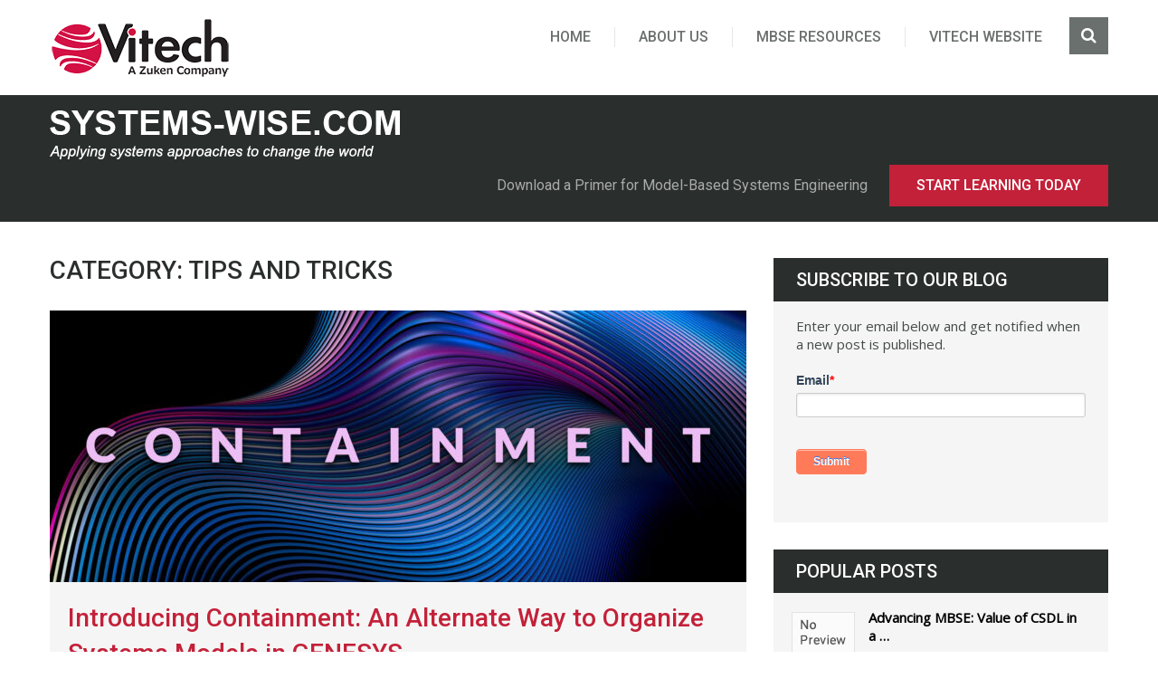

--- FILE ---
content_type: text/html; charset=UTF-8
request_url: https://systems-wise.com/category/systems_engineering/tips-and-tricks/
body_size: 13353
content:
<!DOCTYPE html>
<html class="no-js" lang="en-US">
<head>
	<meta charset="UTF-8"> 
	<!-- Always force latest IE rendering engine (even in intranet) & Chrome Frame -->
	<!--[if IE ]>
		<meta http-equiv="X-UA-Compatible" content="IE=edge,chrome=1">
	<![endif]-->
	<link rel="profile" href="https://gmpg.org/xfn/11"/>
	<!--iOS/android/handheld specific -->
<meta name="viewport" content="width=device-width, initial-scale=1, maximum-scale=1">
<meta name="apple-mobile-web-app-capable" content="yes">
<meta name="apple-mobile-web-app-status-bar-style" content="black">
    <meta itemprop="name" content="systems-wise.com" />
    <meta itemprop="url" content="https://systems-wise.com" />
    	<link rel="pingback" href="https://systems-wise.com/xmlrpc.php	" />
	<script type="text/javascript">document.documentElement.className = document.documentElement.className.replace( /\bno-js\b/,'js' );</script>
	<title>Tips and Tricks &#8211; systems-wise.com</title>
<meta name='robots' content='max-image-preview:large' />
<script type="text/javascript">document.documentElement.className = document.documentElement.className.replace( /\bno-js\b/,'js' );</script><link rel="alternate" type="application/rss+xml" title="systems-wise.com &raquo; Feed" href="https://systems-wise.com/feed/" />
<link rel="alternate" type="application/rss+xml" title="systems-wise.com &raquo; Comments Feed" href="https://systems-wise.com/comments/feed/" />
<link rel="alternate" type="application/rss+xml" title="systems-wise.com &raquo; Tips and Tricks Category Feed" href="https://systems-wise.com/category/systems_engineering/tips-and-tricks/feed/" />
<style id='wp-img-auto-sizes-contain-inline-css' type='text/css'>
img:is([sizes=auto i],[sizes^="auto," i]){contain-intrinsic-size:3000px 1500px}
/*# sourceURL=wp-img-auto-sizes-contain-inline-css */
</style>
<style id='wp-emoji-styles-inline-css' type='text/css'>

	img.wp-smiley, img.emoji {
		display: inline !important;
		border: none !important;
		box-shadow: none !important;
		height: 1em !important;
		width: 1em !important;
		margin: 0 0.07em !important;
		vertical-align: -0.1em !important;
		background: none !important;
		padding: 0 !important;
	}
/*# sourceURL=wp-emoji-styles-inline-css */
</style>
<style id='wp-block-library-inline-css' type='text/css'>
:root{--wp-block-synced-color:#7a00df;--wp-block-synced-color--rgb:122,0,223;--wp-bound-block-color:var(--wp-block-synced-color);--wp-editor-canvas-background:#ddd;--wp-admin-theme-color:#007cba;--wp-admin-theme-color--rgb:0,124,186;--wp-admin-theme-color-darker-10:#006ba1;--wp-admin-theme-color-darker-10--rgb:0,107,160.5;--wp-admin-theme-color-darker-20:#005a87;--wp-admin-theme-color-darker-20--rgb:0,90,135;--wp-admin-border-width-focus:2px}@media (min-resolution:192dpi){:root{--wp-admin-border-width-focus:1.5px}}.wp-element-button{cursor:pointer}:root .has-very-light-gray-background-color{background-color:#eee}:root .has-very-dark-gray-background-color{background-color:#313131}:root .has-very-light-gray-color{color:#eee}:root .has-very-dark-gray-color{color:#313131}:root .has-vivid-green-cyan-to-vivid-cyan-blue-gradient-background{background:linear-gradient(135deg,#00d084,#0693e3)}:root .has-purple-crush-gradient-background{background:linear-gradient(135deg,#34e2e4,#4721fb 50%,#ab1dfe)}:root .has-hazy-dawn-gradient-background{background:linear-gradient(135deg,#faaca8,#dad0ec)}:root .has-subdued-olive-gradient-background{background:linear-gradient(135deg,#fafae1,#67a671)}:root .has-atomic-cream-gradient-background{background:linear-gradient(135deg,#fdd79a,#004a59)}:root .has-nightshade-gradient-background{background:linear-gradient(135deg,#330968,#31cdcf)}:root .has-midnight-gradient-background{background:linear-gradient(135deg,#020381,#2874fc)}:root{--wp--preset--font-size--normal:16px;--wp--preset--font-size--huge:42px}.has-regular-font-size{font-size:1em}.has-larger-font-size{font-size:2.625em}.has-normal-font-size{font-size:var(--wp--preset--font-size--normal)}.has-huge-font-size{font-size:var(--wp--preset--font-size--huge)}.has-text-align-center{text-align:center}.has-text-align-left{text-align:left}.has-text-align-right{text-align:right}.has-fit-text{white-space:nowrap!important}#end-resizable-editor-section{display:none}.aligncenter{clear:both}.items-justified-left{justify-content:flex-start}.items-justified-center{justify-content:center}.items-justified-right{justify-content:flex-end}.items-justified-space-between{justify-content:space-between}.screen-reader-text{border:0;clip-path:inset(50%);height:1px;margin:-1px;overflow:hidden;padding:0;position:absolute;width:1px;word-wrap:normal!important}.screen-reader-text:focus{background-color:#ddd;clip-path:none;color:#444;display:block;font-size:1em;height:auto;left:5px;line-height:normal;padding:15px 23px 14px;text-decoration:none;top:5px;width:auto;z-index:100000}html :where(.has-border-color){border-style:solid}html :where([style*=border-top-color]){border-top-style:solid}html :where([style*=border-right-color]){border-right-style:solid}html :where([style*=border-bottom-color]){border-bottom-style:solid}html :where([style*=border-left-color]){border-left-style:solid}html :where([style*=border-width]){border-style:solid}html :where([style*=border-top-width]){border-top-style:solid}html :where([style*=border-right-width]){border-right-style:solid}html :where([style*=border-bottom-width]){border-bottom-style:solid}html :where([style*=border-left-width]){border-left-style:solid}html :where(img[class*=wp-image-]){height:auto;max-width:100%}:where(figure){margin:0 0 1em}html :where(.is-position-sticky){--wp-admin--admin-bar--position-offset:var(--wp-admin--admin-bar--height,0px)}@media screen and (max-width:600px){html :where(.is-position-sticky){--wp-admin--admin-bar--position-offset:0px}}

/*# sourceURL=wp-block-library-inline-css */
</style><style id='global-styles-inline-css' type='text/css'>
:root{--wp--preset--aspect-ratio--square: 1;--wp--preset--aspect-ratio--4-3: 4/3;--wp--preset--aspect-ratio--3-4: 3/4;--wp--preset--aspect-ratio--3-2: 3/2;--wp--preset--aspect-ratio--2-3: 2/3;--wp--preset--aspect-ratio--16-9: 16/9;--wp--preset--aspect-ratio--9-16: 9/16;--wp--preset--color--black: #000000;--wp--preset--color--cyan-bluish-gray: #abb8c3;--wp--preset--color--white: #ffffff;--wp--preset--color--pale-pink: #f78da7;--wp--preset--color--vivid-red: #cf2e2e;--wp--preset--color--luminous-vivid-orange: #ff6900;--wp--preset--color--luminous-vivid-amber: #fcb900;--wp--preset--color--light-green-cyan: #7bdcb5;--wp--preset--color--vivid-green-cyan: #00d084;--wp--preset--color--pale-cyan-blue: #8ed1fc;--wp--preset--color--vivid-cyan-blue: #0693e3;--wp--preset--color--vivid-purple: #9b51e0;--wp--preset--gradient--vivid-cyan-blue-to-vivid-purple: linear-gradient(135deg,rgb(6,147,227) 0%,rgb(155,81,224) 100%);--wp--preset--gradient--light-green-cyan-to-vivid-green-cyan: linear-gradient(135deg,rgb(122,220,180) 0%,rgb(0,208,130) 100%);--wp--preset--gradient--luminous-vivid-amber-to-luminous-vivid-orange: linear-gradient(135deg,rgb(252,185,0) 0%,rgb(255,105,0) 100%);--wp--preset--gradient--luminous-vivid-orange-to-vivid-red: linear-gradient(135deg,rgb(255,105,0) 0%,rgb(207,46,46) 100%);--wp--preset--gradient--very-light-gray-to-cyan-bluish-gray: linear-gradient(135deg,rgb(238,238,238) 0%,rgb(169,184,195) 100%);--wp--preset--gradient--cool-to-warm-spectrum: linear-gradient(135deg,rgb(74,234,220) 0%,rgb(151,120,209) 20%,rgb(207,42,186) 40%,rgb(238,44,130) 60%,rgb(251,105,98) 80%,rgb(254,248,76) 100%);--wp--preset--gradient--blush-light-purple: linear-gradient(135deg,rgb(255,206,236) 0%,rgb(152,150,240) 100%);--wp--preset--gradient--blush-bordeaux: linear-gradient(135deg,rgb(254,205,165) 0%,rgb(254,45,45) 50%,rgb(107,0,62) 100%);--wp--preset--gradient--luminous-dusk: linear-gradient(135deg,rgb(255,203,112) 0%,rgb(199,81,192) 50%,rgb(65,88,208) 100%);--wp--preset--gradient--pale-ocean: linear-gradient(135deg,rgb(255,245,203) 0%,rgb(182,227,212) 50%,rgb(51,167,181) 100%);--wp--preset--gradient--electric-grass: linear-gradient(135deg,rgb(202,248,128) 0%,rgb(113,206,126) 100%);--wp--preset--gradient--midnight: linear-gradient(135deg,rgb(2,3,129) 0%,rgb(40,116,252) 100%);--wp--preset--font-size--small: 13px;--wp--preset--font-size--medium: 20px;--wp--preset--font-size--large: 36px;--wp--preset--font-size--x-large: 42px;--wp--preset--spacing--20: 0.44rem;--wp--preset--spacing--30: 0.67rem;--wp--preset--spacing--40: 1rem;--wp--preset--spacing--50: 1.5rem;--wp--preset--spacing--60: 2.25rem;--wp--preset--spacing--70: 3.38rem;--wp--preset--spacing--80: 5.06rem;--wp--preset--shadow--natural: 6px 6px 9px rgba(0, 0, 0, 0.2);--wp--preset--shadow--deep: 12px 12px 50px rgba(0, 0, 0, 0.4);--wp--preset--shadow--sharp: 6px 6px 0px rgba(0, 0, 0, 0.2);--wp--preset--shadow--outlined: 6px 6px 0px -3px rgb(255, 255, 255), 6px 6px rgb(0, 0, 0);--wp--preset--shadow--crisp: 6px 6px 0px rgb(0, 0, 0);}:where(.is-layout-flex){gap: 0.5em;}:where(.is-layout-grid){gap: 0.5em;}body .is-layout-flex{display: flex;}.is-layout-flex{flex-wrap: wrap;align-items: center;}.is-layout-flex > :is(*, div){margin: 0;}body .is-layout-grid{display: grid;}.is-layout-grid > :is(*, div){margin: 0;}:where(.wp-block-columns.is-layout-flex){gap: 2em;}:where(.wp-block-columns.is-layout-grid){gap: 2em;}:where(.wp-block-post-template.is-layout-flex){gap: 1.25em;}:where(.wp-block-post-template.is-layout-grid){gap: 1.25em;}.has-black-color{color: var(--wp--preset--color--black) !important;}.has-cyan-bluish-gray-color{color: var(--wp--preset--color--cyan-bluish-gray) !important;}.has-white-color{color: var(--wp--preset--color--white) !important;}.has-pale-pink-color{color: var(--wp--preset--color--pale-pink) !important;}.has-vivid-red-color{color: var(--wp--preset--color--vivid-red) !important;}.has-luminous-vivid-orange-color{color: var(--wp--preset--color--luminous-vivid-orange) !important;}.has-luminous-vivid-amber-color{color: var(--wp--preset--color--luminous-vivid-amber) !important;}.has-light-green-cyan-color{color: var(--wp--preset--color--light-green-cyan) !important;}.has-vivid-green-cyan-color{color: var(--wp--preset--color--vivid-green-cyan) !important;}.has-pale-cyan-blue-color{color: var(--wp--preset--color--pale-cyan-blue) !important;}.has-vivid-cyan-blue-color{color: var(--wp--preset--color--vivid-cyan-blue) !important;}.has-vivid-purple-color{color: var(--wp--preset--color--vivid-purple) !important;}.has-black-background-color{background-color: var(--wp--preset--color--black) !important;}.has-cyan-bluish-gray-background-color{background-color: var(--wp--preset--color--cyan-bluish-gray) !important;}.has-white-background-color{background-color: var(--wp--preset--color--white) !important;}.has-pale-pink-background-color{background-color: var(--wp--preset--color--pale-pink) !important;}.has-vivid-red-background-color{background-color: var(--wp--preset--color--vivid-red) !important;}.has-luminous-vivid-orange-background-color{background-color: var(--wp--preset--color--luminous-vivid-orange) !important;}.has-luminous-vivid-amber-background-color{background-color: var(--wp--preset--color--luminous-vivid-amber) !important;}.has-light-green-cyan-background-color{background-color: var(--wp--preset--color--light-green-cyan) !important;}.has-vivid-green-cyan-background-color{background-color: var(--wp--preset--color--vivid-green-cyan) !important;}.has-pale-cyan-blue-background-color{background-color: var(--wp--preset--color--pale-cyan-blue) !important;}.has-vivid-cyan-blue-background-color{background-color: var(--wp--preset--color--vivid-cyan-blue) !important;}.has-vivid-purple-background-color{background-color: var(--wp--preset--color--vivid-purple) !important;}.has-black-border-color{border-color: var(--wp--preset--color--black) !important;}.has-cyan-bluish-gray-border-color{border-color: var(--wp--preset--color--cyan-bluish-gray) !important;}.has-white-border-color{border-color: var(--wp--preset--color--white) !important;}.has-pale-pink-border-color{border-color: var(--wp--preset--color--pale-pink) !important;}.has-vivid-red-border-color{border-color: var(--wp--preset--color--vivid-red) !important;}.has-luminous-vivid-orange-border-color{border-color: var(--wp--preset--color--luminous-vivid-orange) !important;}.has-luminous-vivid-amber-border-color{border-color: var(--wp--preset--color--luminous-vivid-amber) !important;}.has-light-green-cyan-border-color{border-color: var(--wp--preset--color--light-green-cyan) !important;}.has-vivid-green-cyan-border-color{border-color: var(--wp--preset--color--vivid-green-cyan) !important;}.has-pale-cyan-blue-border-color{border-color: var(--wp--preset--color--pale-cyan-blue) !important;}.has-vivid-cyan-blue-border-color{border-color: var(--wp--preset--color--vivid-cyan-blue) !important;}.has-vivid-purple-border-color{border-color: var(--wp--preset--color--vivid-purple) !important;}.has-vivid-cyan-blue-to-vivid-purple-gradient-background{background: var(--wp--preset--gradient--vivid-cyan-blue-to-vivid-purple) !important;}.has-light-green-cyan-to-vivid-green-cyan-gradient-background{background: var(--wp--preset--gradient--light-green-cyan-to-vivid-green-cyan) !important;}.has-luminous-vivid-amber-to-luminous-vivid-orange-gradient-background{background: var(--wp--preset--gradient--luminous-vivid-amber-to-luminous-vivid-orange) !important;}.has-luminous-vivid-orange-to-vivid-red-gradient-background{background: var(--wp--preset--gradient--luminous-vivid-orange-to-vivid-red) !important;}.has-very-light-gray-to-cyan-bluish-gray-gradient-background{background: var(--wp--preset--gradient--very-light-gray-to-cyan-bluish-gray) !important;}.has-cool-to-warm-spectrum-gradient-background{background: var(--wp--preset--gradient--cool-to-warm-spectrum) !important;}.has-blush-light-purple-gradient-background{background: var(--wp--preset--gradient--blush-light-purple) !important;}.has-blush-bordeaux-gradient-background{background: var(--wp--preset--gradient--blush-bordeaux) !important;}.has-luminous-dusk-gradient-background{background: var(--wp--preset--gradient--luminous-dusk) !important;}.has-pale-ocean-gradient-background{background: var(--wp--preset--gradient--pale-ocean) !important;}.has-electric-grass-gradient-background{background: var(--wp--preset--gradient--electric-grass) !important;}.has-midnight-gradient-background{background: var(--wp--preset--gradient--midnight) !important;}.has-small-font-size{font-size: var(--wp--preset--font-size--small) !important;}.has-medium-font-size{font-size: var(--wp--preset--font-size--medium) !important;}.has-large-font-size{font-size: var(--wp--preset--font-size--large) !important;}.has-x-large-font-size{font-size: var(--wp--preset--font-size--x-large) !important;}
/*# sourceURL=global-styles-inline-css */
</style>

<style id='classic-theme-styles-inline-css' type='text/css'>
/*! This file is auto-generated */
.wp-block-button__link{color:#fff;background-color:#32373c;border-radius:9999px;box-shadow:none;text-decoration:none;padding:calc(.667em + 2px) calc(1.333em + 2px);font-size:1.125em}.wp-block-file__button{background:#32373c;color:#fff;text-decoration:none}
/*# sourceURL=/wp-includes/css/classic-themes.min.css */
</style>
<link rel='stylesheet' id='steadyincome-stylesheet-css' href='https://systems-wise.com/wp-content/themes/mts_steadyincome/style.css' type='text/css' media='all' />
<style id='steadyincome-stylesheet-inline-css' type='text/css'>

        body {background-color:#ffffff;background-image:url(https://systems-wise.com/wp-content/themes/mts_steadyincome/images/nobg.png);}
        a, a:hover, .single_post a, .textwidget a, .sidebar.c-4-12 a:hover, .copyrights a:hover, footer .widget li a:hover, .sidebar.c-4-12 a:hover, .related-posts a:hover, .reply a, #primary-navigation .navigation ul li a:hover, .title a:hover, .post-info a:hover, .blog_second .b_right .b_readings ul li:last-child a:hover, .reply a:hover, .blog_second .b_readings .fa, .comm, .fn a, .blog_second .social-icons ul li a:hover span, #primary-navigation .navigation ul .current-menu-item > a, #primary-navigation .navigation ul .current-menu-item > a:after, #primary-navigation .navigation a:hover:after, #primary-navigation .navigation li:hover > a, #primary-navigation .navigation li:hover > a:after, .related-posts .excerpt header h3 a:hover, .widget .review-result-wrapper i, .latestpost_wrap .front-view-title a:hover, .latestPost .post-info a:hover, .latestPost .post-info a:hover span { color:#c32139; }

        .pace .pace-progress, #load-posts a, .widget_tag_cloud .tagcloud a:hover, .customNavigation a:hover { background-color:#c32139!important; }
        .blog_second .social-icons ul li a:hover { border: 2px solid #c32139; }
        .customNavigation a:hover, .widget_product_search input[type='submit'] { border: 1px solid #c32139; }
        .blog_first { background-image:url(); }

        #commentform input#submit, .contact-form input[type='submit'], .widget_product_search input[type='submit'], #move-to-top:hover, #tabber ul.tabs li a.selected, .tagcloud a:hover, #searchsubmit, .search-style-one a:hover, .pagination ul li a:hover, .page-numbers.current, .currenttext, .single .pagination a:hover .currenttext, #move-to-top, .latestPost .readMore a, .thecontent .latestPost .postauthor .readMore a, .latestPost .wp-review-show-total, .featured-thumbnail .wp-review-on-thumbnail, a#pull, .pagination a:hover, .latestPost .review-type-circle.review-total-only, .latestPost .review-type-circle.wp-review-show-total, #site-header #wpmm-megamenu .review-total-only, #site-header #wpmm-megamenu .wpmm-posts .wpmm-pagination a, .woocommerce a.button, .woocommerce-page a.button, .woocommerce button.button, .woocommerce-page button.button, .woocommerce input.button, .woocommerce-page input.button, .woocommerce #respond input#submit, .woocommerce-page #respond input#submit, .woocommerce #content input.button, .woocommerce-page #content input.button, .woocommerce .bypostauthor:after, #searchsubmit, .woocommerce nav.woocommerce-pagination ul li span.current, .woocommerce-page nav.woocommerce-pagination ul li span.current, .woocommerce #content nav.woocommerce-pagination ul li span.current, .woocommerce-page #content nav.woocommerce-pagination ul li span.current, .woocommerce nav.woocommerce-pagination ul li a:hover, .woocommerce-page nav.woocommerce-pagination ul li a:hover, .woocommerce #content nav.woocommerce-pagination ul li a:hover, .woocommerce-page #content nav.woocommerce-pagination ul li a:hover, .woocommerce nav.woocommerce-pagination ul li a:focus, .woocommerce-page nav.woocommerce-pagination ul li a:focus, .woocommerce #content nav.woocommerce-pagination ul li a:focus, .woocommerce-page #content nav.woocommerce-pagination ul li a:focus, .woocommerce a.button, .woocommerce-page a.button, .woocommerce button.button, .woocommerce-page button.button, .woocommerce input.button, .woocommerce-page input.button, .woocommerce #respond input#submit, .woocommerce-page #respond input#submit, .woocommerce #content input.button, .woocommerce-page #content input.button, #primary-navigation .navigation.mobile-menu-wrapper { background-color:#c32139; color: #fff!important; }

        #primary-navigation .navigation ul ul { border-top: 1px solid #c32139; }
        .search-row { border-bottom: 1px solid #c32139; }

        
        
        
        .bypostauthor { background: #FAFAFA; padding: 15px!important; box-sizing: border-box; }
        .bypostauthor:after { content: "Author"; position: absolute; right: 0; top: -1px; padding: 1px 10px; background: #818181; color: #FFF; }
        
        
        
        
            
/*# sourceURL=steadyincome-stylesheet-inline-css */
</style>
<link rel='stylesheet' id='owl-carousel-css' href='https://systems-wise.com/wp-content/themes/mts_steadyincome/css/owl.carousel.css' type='text/css' media='all' />
<link rel='stylesheet' id='magnificPopup-css' href='https://systems-wise.com/wp-content/themes/mts_steadyincome/css/magnific-popup.css' type='text/css' media='all' />
<link rel='stylesheet' id='fontawesome-css' href='https://systems-wise.com/wp-content/themes/mts_steadyincome/css/font-awesome.min.css' type='text/css' media='all' />
<link rel='stylesheet' id='responsive-css' href='https://systems-wise.com/wp-content/themes/mts_steadyincome/css/responsive.css' type='text/css' media='all' />
<script type="text/javascript" src="https://systems-wise.com/wp-includes/js/jquery/jquery.min.js" id="jquery-core-js"></script>
<script type="text/javascript" src="https://systems-wise.com/wp-includes/js/jquery/jquery-migrate.min.js" id="jquery-migrate-js"></script>
<script type="text/javascript" id="customscript-js-extra">
/* <![CDATA[ */
var mts_customscript = {"responsive":"1","nav_menu":"primary-menu"};
//# sourceURL=customscript-js-extra
/* ]]> */
</script>
<script type="text/javascript" async="async" src="https://systems-wise.com/wp-content/themes/mts_steadyincome/js/customscript.js" id="customscript-js"></script>
<link rel="https://api.w.org/" href="https://systems-wise.com/wp-json/" /><link rel="alternate" title="JSON" type="application/json" href="https://systems-wise.com/wp-json/wp/v2/categories/1" /><link rel="EditURI" type="application/rsd+xml" title="RSD" href="https://systems-wise.com/xmlrpc.php?rsd" />
<!--Theme by MyThemeShop.com-->
<link href="//fonts.googleapis.com/css?family=Roboto:500|Roboto:normal|Open+Sans:300|Open+Sans:normal&amp;subset=latin" rel="stylesheet" type="text/css">
<style type="text/css">
.menu li, .menu li a { font-family: 'Roboto'; font-weight: 500; font-size: 16px; color: #6b6f6e;text-transform: uppercase; }
.latestpost_wrap .front-view-title a { font-family: 'Roboto'; font-weight: 500; font-size: 28px; color: #c32139;text-transform: initial }
.single-title { font-family: 'Roboto'; font-weight: 500; font-size: 36px; color: #c32139;text-transform: initial }
body { font-family: 'Roboto'; font-weight: normal; font-size: 16px; color: #444b49; }
#sidebars .widget { font-family: 'Open Sans'; font-weight: 300; font-size: 15px; color: #000000; }
.footer-widgets { font-family: 'Open Sans'; font-weight: normal; font-size: 14px; color: #888888; }
h1 { font-family: 'Roboto'; font-weight: 500; font-size: 28px; color: #2a2f2d;text-transform: uppercase; }
h2 { font-family: 'Roboto'; font-weight: 500; font-size: 24px; color: #2a2f2d;text-transform: uppercase; }
h3 { font-family: 'Roboto'; font-weight: 500; font-size: 22px; color: #c32139;text-transform: uppercase; }
h4 { font-family: 'Roboto'; font-weight: 500; font-size: 20px; color: #2a2f2d;text-transform: uppercase; }
h5 { font-family: 'Roboto'; font-weight: 500; font-size: 18px; color: #2a2f2d;text-transform: uppercase; }
h6 { font-family: 'Roboto'; font-weight: 500; font-size: 16px; color: #2a2f2d;text-transform: uppercase; }
</style>
<style type="text/css">.recentcomments a{display:inline !important;padding:0 !important;margin:0 !important;}</style></head>
<body data-rsssl=1 id="blogs" class="archive category category-tips-and-tricks category-1 wp-theme-mts_steadyincome main" itemscope itemtype="http://schema.org/WebPage">
	<div class="header-wrapper">
		<header id="site-header" role="banner" itemscope itemtype="http://schema.org/WPHeader">
			<div class="main-container">
							<div class="nav_wrap sticky-navigation" role="navigation" itemscope itemtype="http://schema.org/SiteNavigationElement">
								<div class="container">
						<div class="logo-wrap">
																								<h2 id="logo" class="image-logo" itemprop="headline">
										<a href="https://systems-wise.com"><img src="https://systems-wise.com/wp-content/uploads/2020/12/vitechzuken_2C_horz.png" alt="systems-wise.com" width="200" height="69"></a>
									</h2><!-- END #logo -->
																					</div>
													<div id="primary-navigation" class="primary-navigation" role="navigation" itemscope itemtype="http://schema.org/SiteNavigationElement">
								<a href="#" id="pull" class="toggle-mobile-menu">Menu</a>
																	<nav class="navigation clearfix mobile-menu-wrapper">
																					<ul id="menu-main-navigation" class="menu clearfix"><li id="menu-item-23" class="menu-item menu-item-type-custom menu-item-object-custom menu-item-home"><a href="https://systems-wise.com">Home</a></li>
<li id="menu-item-1138" class="menu-item menu-item-type-post_type menu-item-object-page"><a href="https://systems-wise.com/about-us/">About Us</a></li>
<li id="menu-item-27" class="menu-item menu-item-type-custom menu-item-object-custom"><a href="http://www.vitechcorp.com/resources/">MBSE Resources</a></li>
<li id="menu-item-28" class="menu-item menu-item-type-custom menu-item-object-custom"><a href="http://www.vitechcorp.com">Vitech Website</a></li>
</ul>																			</nav>
																<div class="search-style-one">
									<a id="trigger-overlay">
										<i class="fa fa-search"></i>
									</a>
									<div class="overlay overlay-slideleft">
										<div class="search-row">
											<form method="get" id="searchform" class="search-form" action="https://systems-wise.com" _lpchecked="1">
												<button type="button" class="overlay-close">Close</button>
												<input type="text" name="s" id="s" value="" placeholder="Search Keyword ..." />
											</form>
										</div>
									</div>
								</div>
							</div>
											</div>
				</div>
			</div>
		</header>
	</div>
				<div class="breadcrumb_wrap">
				<div class="main-container">
				<img src="/wp-content/uploads/2018/02/community_header_new.png"/>
																<div class="breadcrumb_right">
															<div>Download a Primer for Model-Based Systems Engineering</div>
																						<div class="readMore">
									<a href="https://www.vitechcorp.com/mbse-primer/"> Start Learning Today									</a>
								</div>
													</div>
									</div>
			</div>
	
<div class="main-container blog-page"> 
  <div id="page">
  		<div class="article layout-1" id="archive">
			<div id="content_box">
				<h1 class="postsby">
					<span>Category: <span>Tips and Tricks</span></span>
				</h1>
									<article class="latestPost latestarticle excerpt">
						<!--First Article-->
							<a href="https://systems-wise.com/introducing-containment-an-alternate-way-to-organize-systems-models-in-genesys/" title="Introducing Containment: An Alternate Way to Organize Systems Models in GENESYS"/ id="featured-thumbnail">
	    <div class="featured-thumbnail">
	        <img width="770" height="300" src="https://systems-wise.com/wp-content/uploads/2025/12/Thumb_Containment-770x300.jpg" class="attachment-steadyincome-featuredfull size-steadyincome-featuredfull wp-post-image" alt="" title="" itemprop="image" decoding="async" fetchpriority="high" />                       
	        	    </div> 
	</a>
<div class="latestpost_wrap">    
	<header>
	    <h1 class="title front-view-title" itemprop="headline"><a href="https://systems-wise.com/introducing-containment-an-alternate-way-to-organize-systems-models-in-genesys/" title="Introducing Containment: An Alternate Way to Organize Systems Models in GENESYS">Introducing Containment: An Alternate Way to Organize Systems Models in GENESYS</a></h1>
	</header>   
	            <div class="post-info">
                                <span class="theauthor">By&nbsp;<a href="https://systems-wise.com/author/andy-henderson/" title="Posts by Andy Henderson" rel="author">Andy Henderson</a></span>
                            <span class="thetime updated">Posted on&nbsp;December 11, 2025</span>
                            <span class="thecomment"><a href="https://systems-wise.com/introducing-containment-an-alternate-way-to-organize-systems-models-in-genesys/#respond" itemprop="interactionCount">No Comments</a></span>
                        </div>
                   
		    <div class="front-view-content">
	        In the world of Model-Based Systems Engineering (MBSE), clarity and structure are everything. As models become more complex in size and scope, engineers need better ways to organize, navigate, and collaborate effectively.  This need inspired Vitech to introduce a Containment organizational structure option in GENESYS. Introduced in GENESYS 2025, Containment brings a new level of intuitive organization to systems modeling, aligning with&nbsp;&hellip;	    </div>
	    <div class="article_footer">
	        	                <div class="readMore">
            <a href="https://systems-wise.com/introducing-containment-an-alternate-way-to-organize-systems-models-in-genesys/" title="Introducing Containment: An Alternate Way to Organize Systems Models in GENESYS">
                Read More <i class="fa fa-angle-double-right"></i>
            </a>
        </div>
        	    </div>
	</div>					</article>
									<article class="latestPost latestarticle excerpt">
						<!--First Article-->
							<a href="https://systems-wise.com/implementing-strata-mbse-an-introductory-guide-to-layered-systems-engineering/" title="Implementing STRATA MBSE: An Introductory Guide to Layered Systems Engineering"/ id="featured-thumbnail">
	    <div class="featured-thumbnail">
	        <img width="770" height="300" src="https://systems-wise.com/wp-content/uploads/2025/11/Banner_STRATA-Implementation-copy-770x300.jpg" class="attachment-steadyincome-featuredfull size-steadyincome-featuredfull wp-post-image" alt="" title="" itemprop="image" decoding="async" />                       
	        	    </div> 
	</a>
<div class="latestpost_wrap">    
	<header>
	    <h1 class="title front-view-title" itemprop="headline"><a href="https://systems-wise.com/implementing-strata-mbse-an-introductory-guide-to-layered-systems-engineering/" title="Implementing STRATA MBSE: An Introductory Guide to Layered Systems Engineering">Implementing STRATA MBSE: An Introductory Guide to Layered Systems Engineering</a></h1>
	</header>   
	            <div class="post-info">
                                <span class="theauthor">By&nbsp;<a href="https://systems-wise.com/author/andy-henderson/" title="Posts by Andy Henderson" rel="author">Andy Henderson</a></span>
                            <span class="thetime updated">Posted on&nbsp;November 13, 2025</span>
                            <span class="thecomment"><a href="https://systems-wise.com/implementing-strata-mbse-an-introductory-guide-to-layered-systems-engineering/#respond" itemprop="interactionCount">No Comments</a></span>
                        </div>
                   
		    <div class="front-view-content">
	        Model-Based Systems Engineering (MBSE) is a powerful approach to managing complex system development, and STRATA MBSE methodology provides a structured framework for ensuring consistency, completeness, and correctness. But how does STRATA work in practice? In this blog, we’ll explore how to implement STRATA effectively, focusing on layered decomposition, cross-pillar alignment,&nbsp;&hellip;	    </div>
	    <div class="article_footer">
	        	                <div class="readMore">
            <a href="https://systems-wise.com/implementing-strata-mbse-an-introductory-guide-to-layered-systems-engineering/" title="Implementing STRATA MBSE: An Introductory Guide to Layered Systems Engineering">
                Read More <i class="fa fa-angle-double-right"></i>
            </a>
        </div>
        	    </div>
	</div>					</article>
									<article class="latestPost latestarticle excerpt">
						<!--First Article-->
							<a href="https://systems-wise.com/introduction-to-strata-a-layering-methodology-in-model-based-systems-engineering/" title="Introduction to STRATA: A Layering Methodology in Model-based Systems Engineering"/ id="featured-thumbnail">
	    <div class="featured-thumbnail">
	        <img width="770" height="300" src="https://systems-wise.com/wp-content/uploads/2025/11/Banner_Intro-STRATA_2-770x300.jpg" class="attachment-steadyincome-featuredfull size-steadyincome-featuredfull wp-post-image" alt="" title="" itemprop="image" decoding="async" />                       
	        	    </div> 
	</a>
<div class="latestpost_wrap">    
	<header>
	    <h1 class="title front-view-title" itemprop="headline"><a href="https://systems-wise.com/introduction-to-strata-a-layering-methodology-in-model-based-systems-engineering/" title="Introduction to STRATA: A Layering Methodology in Model-based Systems Engineering">Introduction to STRATA: A Layering Methodology in Model-based Systems Engineering</a></h1>
	</header>   
	            <div class="post-info">
                                <span class="theauthor">By&nbsp;<a href="https://systems-wise.com/author/daniel-nguyen/" title="Posts by Daniel Nguyen" rel="author">Daniel Nguyen</a></span>
                            <span class="thetime updated">Posted on&nbsp;November 6, 2025</span>
                            <span class="thecomment"><a href="https://systems-wise.com/introduction-to-strata-a-layering-methodology-in-model-based-systems-engineering/#respond" itemprop="interactionCount">No Comments</a></span>
                        </div>
                   
		    <div class="front-view-content">
	        In the evolving landscape of Model-Based Systems Engineering (MBSE), practitioners often face the challenge of maintaining clarity and coherence across increasingly complex system models. As systems grow in scale and sophistication, a structured, methodical approach becomes essential to manage abstraction, decomposition, and integration effectively in a way that maintains definitional&nbsp;&hellip;	    </div>
	    <div class="article_footer">
	        	                <div class="readMore">
            <a href="https://systems-wise.com/introduction-to-strata-a-layering-methodology-in-model-based-systems-engineering/" title="Introduction to STRATA: A Layering Methodology in Model-based Systems Engineering">
                Read More <i class="fa fa-angle-double-right"></i>
            </a>
        </div>
        	    </div>
	</div>					</article>
									<article class="latestPost latestarticle excerpt">
						<!--First Article-->
							<a href="https://systems-wise.com/modeling-clarity-applying-csdl-to-real-world-systems-engineering-part-1/" title="Modeling Clarity: Applying CSDL to Real-World Systems Engineering – Part 1"/ id="featured-thumbnail">
	    <div class="featured-thumbnail">
	        <img width="770" height="300" src="https://systems-wise.com/wp-content/uploads/2025/10/CSDL-Blog-Header_1.jpg" class="attachment-steadyincome-featuredfull size-steadyincome-featuredfull wp-post-image" alt="" title="" itemprop="image" decoding="async" loading="lazy" srcset="https://systems-wise.com/wp-content/uploads/2025/10/CSDL-Blog-Header_1.jpg 770w, https://systems-wise.com/wp-content/uploads/2025/10/CSDL-Blog-Header_1-300x117.jpg 300w, https://systems-wise.com/wp-content/uploads/2025/10/CSDL-Blog-Header_1-768x299.jpg 768w" sizes="auto, (max-width: 770px) 100vw, 770px" />                       
	        	    </div> 
	</a>
<div class="latestpost_wrap">    
	<header>
	    <h1 class="title front-view-title" itemprop="headline"><a href="https://systems-wise.com/modeling-clarity-applying-csdl-to-real-world-systems-engineering-part-1/" title="Modeling Clarity: Applying CSDL to Real-World Systems Engineering – Part 1">Modeling Clarity: Applying CSDL to Real-World Systems Engineering – Part 1</a></h1>
	</header>   
	            <div class="post-info">
                                <span class="theauthor">By&nbsp;<a href="https://systems-wise.com/author/david-gamble/" title="Posts by David Gamble" rel="author">David Gamble</a></span>
                            <span class="thetime updated">Posted on&nbsp;October 16, 2025</span>
                            <span class="thecomment"><a href="https://systems-wise.com/modeling-clarity-applying-csdl-to-real-world-systems-engineering-part-1/#respond" itemprop="interactionCount">No Comments</a></span>
                        </div>
                   
		    <div class="front-view-content">
	        NOTE: This is the first of two blogs illustrating how the CSDL can help construct a fairly detailed descriptive system model that connects the physical and behavioral architecture quicker than you might think and all traced back to requirements.  Part 1 will move from requirements to developing the start of&nbsp;&hellip;	    </div>
	    <div class="article_footer">
	        	                <div class="readMore">
            <a href="https://systems-wise.com/modeling-clarity-applying-csdl-to-real-world-systems-engineering-part-1/" title="Modeling Clarity: Applying CSDL to Real-World Systems Engineering – Part 1">
                Read More <i class="fa fa-angle-double-right"></i>
            </a>
        </div>
        	    </div>
	</div>					</article>
										                    	
	<nav class="navigation pagination" aria-label="Posts pagination">
		<h2 class="screen-reader-text">Posts pagination</h2>
		<div class="nav-links"><span aria-current="page" class="page-numbers current">1</span>
<a class="page-numbers" href="https://systems-wise.com/category/systems_engineering/tips-and-tricks/page/2/">2</a>
<a class="page-numbers" href="https://systems-wise.com/category/systems_engineering/tips-and-tricks/page/3/">3</a>
<a class="page-numbers" href="https://systems-wise.com/category/systems_engineering/tips-and-tricks/page/4/">4</a>
<span class="page-numbers dots">&hellip;</span>
<a class="page-numbers" href="https://systems-wise.com/category/systems_engineering/tips-and-tricks/page/16/">16</a>
<a class="next page-numbers" href="https://systems-wise.com/category/systems_engineering/tips-and-tricks/page/2/"><i class="fa fa-angle-right"></i></a></div>
	</nav> 
	                							</div>
		</div>
			<aside class="sidebar c-4-12" role="complementary" itemscope itemtype="http://schema.org/WPSideBar">
		<div id="sidebars" class="g">
			<div class="sidebar sidebar">
				<div id="text-3" class="widget widget_text"><h3 class="widget-title">Subscribe to Our Blog</h3>			<div class="textwidget"><p><strong>Enter your email below and get notified when a new post is published.</strong></p>
<!--[if lte IE 8]>
<script charset="utf-8" type="text/javascript" src="//js.hsforms.net/forms/v2-legacy.js"></script>
<![endif]-->
<script charset="utf-8" type="text/javascript" src="//js.hsforms.net/forms/v2.js"></script>
<script>
  hbspt.forms.create({ 
    portalId: '10213',
    formId: 'c26cdf93-43bd-455d-8e09-708a1851b8ce'
  });
</script>
</div>
		</div><div id="mts_popular_posts_widget-2" class="widget widget_mts_popular_posts_widget horizontal-small"><h3 class="widget-title">Popular Posts</h3><ul class="popular-posts">			<li class="post-box horizontal-small horizontal-container"><div class="horizontal-container-inner">								<div class="post-img">
					<a href="https://systems-wise.com/advancing-mbse-csdls-added-value-in-a-world-shaped-by-sysml/" title="Advancing MBSE: Value of CSDL in a World Shaped by SysML">
													<img class="wp-post-image" src="https://systems-wise.com/wp-content/themes/mts_steadyincome/images/nothumb-steadyincome-widgetthumb.png" alt="Advancing MBSE: Value of CSDL in a World Shaped by SysML"/>
											</a>
				</div>
								<div class="post-data">
					<div class="post-data-container">
						<div class="post-title">
							<a href="https://systems-wise.com/advancing-mbse-csdls-added-value-in-a-world-shaped-by-sysml/" title="Advancing MBSE: Value of CSDL in a World Shaped by SysML">Advancing MBSE: Value of CSDL in a&nbsp;&hellip;</a>
						</div>
												<div class="post-info">
															<span class="thetime updated"><i class="fa fa-clock-o"></i> October 9, 2025</span>
																				</div> <!--end .post-info-->
																	</div>
				</div>
			</div></li>					<li class="post-box horizontal-small horizontal-container"><div class="horizontal-container-inner">								<div class="post-img">
					<a href="https://systems-wise.com/modeling-clarity-applying-csdl-to-real-world-systems-engineering-part-1/" title="Modeling Clarity: Applying CSDL to Real-World Systems Engineering – Part 1">
													<img width="70" height="70" src="https://systems-wise.com/wp-content/uploads/2025/10/CSDL-Blog-Header_1-70x70.jpg" class="attachment-steadyincome-widgetthumb size-steadyincome-widgetthumb wp-post-image" alt="" title="" decoding="async" loading="lazy" srcset="https://systems-wise.com/wp-content/uploads/2025/10/CSDL-Blog-Header_1-70x70.jpg 70w, https://systems-wise.com/wp-content/uploads/2025/10/CSDL-Blog-Header_1-150x150.jpg 150w, https://systems-wise.com/wp-content/uploads/2025/10/CSDL-Blog-Header_1-224x224.jpg 224w" sizes="auto, (max-width: 70px) 100vw, 70px" />											</a>
				</div>
								<div class="post-data">
					<div class="post-data-container">
						<div class="post-title">
							<a href="https://systems-wise.com/modeling-clarity-applying-csdl-to-real-world-systems-engineering-part-1/" title="Modeling Clarity: Applying CSDL to Real-World Systems Engineering – Part 1">Modeling Clarity: Applying CSDL to Real-World Systems&nbsp;&hellip;</a>
						</div>
												<div class="post-info">
															<span class="thetime updated"><i class="fa fa-clock-o"></i> October 16, 2025</span>
																				</div> <!--end .post-info-->
																	</div>
				</div>
			</div></li>					<li class="post-box horizontal-small horizontal-container"><div class="horizontal-container-inner">								<div class="post-img">
					<a href="https://systems-wise.com/modeling-clarity-applying-csdl-to-real-world-systems-engineering-part-2/" title="Modeling Clarity: Applying CSDL to Real-World Systems Engineering – Part 2">
													<img width="70" height="70" src="https://systems-wise.com/wp-content/uploads/2025/10/CSDL-Blog-Header_2-70x70.jpg" class="attachment-steadyincome-widgetthumb size-steadyincome-widgetthumb wp-post-image" alt="" title="" decoding="async" loading="lazy" srcset="https://systems-wise.com/wp-content/uploads/2025/10/CSDL-Blog-Header_2-70x70.jpg 70w, https://systems-wise.com/wp-content/uploads/2025/10/CSDL-Blog-Header_2-150x150.jpg 150w, https://systems-wise.com/wp-content/uploads/2025/10/CSDL-Blog-Header_2-224x224.jpg 224w" sizes="auto, (max-width: 70px) 100vw, 70px" />											</a>
				</div>
								<div class="post-data">
					<div class="post-data-container">
						<div class="post-title">
							<a href="https://systems-wise.com/modeling-clarity-applying-csdl-to-real-world-systems-engineering-part-2/" title="Modeling Clarity: Applying CSDL to Real-World Systems Engineering – Part 2">Modeling Clarity: Applying CSDL to Real-World Systems&nbsp;&hellip;</a>
						</div>
												<div class="post-info">
															<span class="thetime updated"><i class="fa fa-clock-o"></i> October 23, 2025</span>
																				</div> <!--end .post-info-->
																	</div>
				</div>
			</div></li>					<li class="post-box horizontal-small horizontal-container"><div class="horizontal-container-inner">								<div class="post-img">
					<a href="https://systems-wise.com/the-power-of-modeling-language-extensibility-with-csdl/" title="The Power of Modeling Language Extensibility with CSDL">
													<img width="70" height="70" src="https://systems-wise.com/wp-content/uploads/2025/10/Banner_Extensibility-70x70.jpg" class="attachment-steadyincome-widgetthumb size-steadyincome-widgetthumb wp-post-image" alt="" title="" decoding="async" loading="lazy" srcset="https://systems-wise.com/wp-content/uploads/2025/10/Banner_Extensibility-70x70.jpg 70w, https://systems-wise.com/wp-content/uploads/2025/10/Banner_Extensibility-150x150.jpg 150w, https://systems-wise.com/wp-content/uploads/2025/10/Banner_Extensibility-224x224.jpg 224w" sizes="auto, (max-width: 70px) 100vw, 70px" />											</a>
				</div>
								<div class="post-data">
					<div class="post-data-container">
						<div class="post-title">
							<a href="https://systems-wise.com/the-power-of-modeling-language-extensibility-with-csdl/" title="The Power of Modeling Language Extensibility with CSDL">The Power of Modeling Language Extensibility with&nbsp;&hellip;</a>
						</div>
												<div class="post-info">
															<span class="thetime updated"><i class="fa fa-clock-o"></i> October 30, 2025</span>
																				</div> <!--end .post-info-->
																	</div>
				</div>
			</div></li>					<li class="post-box horizontal-small horizontal-container"><div class="horizontal-container-inner">								<div class="post-img">
					<a href="https://systems-wise.com/introduction-to-strata-a-layering-methodology-in-model-based-systems-engineering/" title="Introduction to STRATA: A Layering Methodology in Model-based Systems Engineering">
													<img width="70" height="70" src="https://systems-wise.com/wp-content/uploads/2025/11/Banner_Intro-STRATA_2-70x70.jpg" class="attachment-steadyincome-widgetthumb size-steadyincome-widgetthumb wp-post-image" alt="" title="" decoding="async" loading="lazy" srcset="https://systems-wise.com/wp-content/uploads/2025/11/Banner_Intro-STRATA_2-70x70.jpg 70w, https://systems-wise.com/wp-content/uploads/2025/11/Banner_Intro-STRATA_2-150x150.jpg 150w, https://systems-wise.com/wp-content/uploads/2025/11/Banner_Intro-STRATA_2-224x224.jpg 224w" sizes="auto, (max-width: 70px) 100vw, 70px" />											</a>
				</div>
								<div class="post-data">
					<div class="post-data-container">
						<div class="post-title">
							<a href="https://systems-wise.com/introduction-to-strata-a-layering-methodology-in-model-based-systems-engineering/" title="Introduction to STRATA: A Layering Methodology in Model-based Systems Engineering">Introduction to STRATA: A Layering Methodology in&nbsp;&hellip;</a>
						</div>
												<div class="post-info">
															<span class="thetime updated"><i class="fa fa-clock-o"></i> November 6, 2025</span>
																				</div> <!--end .post-info-->
																	</div>
				</div>
			</div></li>		</ul>
</div><div id="recent-comments-2" class="widget widget_recent_comments"><h3 class="widget-title">Recent Comments</h3><ul id="recentcomments"><li class="recentcomments"><span class="comment-author-link"><a href="https://grabcad.com/steven.minichiello-1" class="url" rel="ugc external nofollow">Steven Minichiello</a></span> on <a href="https://systems-wise.com/the-fools-errand-of-reuse-in-mbse/#comment-492179">The Fool’s Errand of Reuse in MBSE</a></li><li class="recentcomments"><span class="comment-author-link"><a href="https://fluix.io/timesheet-workflow" class="url" rel="ugc external nofollow">Fluix</a></span> on <a href="https://systems-wise.com/automating-organization/#comment-490507">Automating Organization</a></li><li class="recentcomments"><span class="comment-author-link"><a href="http://cameomagic.com" class="url" rel="ugc external nofollow">Will Walker</a></span> on <a href="https://systems-wise.com/four-qualities-of-good-models/#comment-490130">Four Qualities of Good Models</a></li></ul></div><div id="text-5" class="widget widget_text"><h3 class="widget-title">Recent Tweets</h3>			<div class="textwidget"><a class="twitter-timeline" data-lang="en" data-width="400" data-height="400" href="https://twitter.com/VitechCorp?ref_src=twsrc%5Etfw">Tweets by VitechCorp</a> <script async src="https://platform.twitter.com/widgets.js" charset="utf-8"></script></div>
		</div><div id="categories-2" class="widget widget_categories"><h3 class="widget-title">Categories</h3>
			<ul>
					<li class="cat-item cat-item-570"><a href="https://systems-wise.com/category/csdl/">CSDL</a>
</li>
	<li class="cat-item cat-item-347"><a href="https://systems-wise.com/category/industry/">Industry</a>
<ul class='children'>
	<li class="cat-item cat-item-336"><a href="https://systems-wise.com/category/industry/career/">Career</a>
</li>
	<li class="cat-item cat-item-348"><a href="https://systems-wise.com/category/industry/education/">Education</a>
</li>
	<li class="cat-item cat-item-242"><a href="https://systems-wise.com/category/industry/incose/">INCOSE</a>
</li>
</ul>
</li>
	<li class="cat-item cat-item-346"><a href="https://systems-wise.com/category/software-and-solutions/">Software and Solutions</a>
<ul class='children'>
	<li class="cat-item cat-item-14"><a href="https://systems-wise.com/category/software-and-solutions/core/">CORE</a>
</li>
	<li class="cat-item cat-item-15"><a href="https://systems-wise.com/category/software-and-solutions/genesys/">GENESYS</a>
</li>
</ul>
</li>
	<li class="cat-item cat-item-571"><a href="https://systems-wise.com/category/strata/">STRATA</a>
</li>
	<li class="cat-item cat-item-37 current-cat-parent current-cat-ancestor"><a href="https://systems-wise.com/category/systems_engineering/">Systems Engineering</a>
<ul class='children'>
	<li class="cat-item cat-item-490"><a href="https://systems-wise.com/category/systems_engineering/agility/">Agility</a>
</li>
	<li class="cat-item cat-item-335"><a href="https://systems-wise.com/category/systems_engineering/communication/">Communication</a>
</li>
	<li class="cat-item cat-item-440"><a href="https://systems-wise.com/category/systems_engineering/complexity/">Complexity</a>
</li>
	<li class="cat-item cat-item-546"><a href="https://systems-wise.com/category/systems_engineering/digital-engineering/">Digital Engineering</a>
</li>
	<li class="cat-item cat-item-525"><a href="https://systems-wise.com/category/systems_engineering/fmea/">FMEA</a>
</li>
	<li class="cat-item cat-item-340"><a href="https://systems-wise.com/category/systems_engineering/interfaces/">Interfaces</a>
</li>
	<li class="cat-item cat-item-343"><a href="https://systems-wise.com/category/systems_engineering/mbse-2-0/">MBSE 2.0</a>
</li>
	<li class="cat-item cat-item-563"><a href="https://systems-wise.com/category/systems_engineering/mission-engineering/">Mission Engineering</a>
</li>
	<li class="cat-item cat-item-20"><a href="https://systems-wise.com/category/systems_engineering/model-based-systems-engineering/">Model-Based Systems Engineering</a>
</li>
	<li class="cat-item cat-item-324"><a href="https://systems-wise.com/category/systems_engineering/requirements/">Requirements</a>
</li>
	<li class="cat-item cat-item-425"><a href="https://systems-wise.com/category/systems_engineering/sysml/">SysML</a>
</li>
	<li class="cat-item cat-item-57"><a href="https://systems-wise.com/category/systems_engineering/systems/">Systems</a>
</li>
	<li class="cat-item cat-item-287"><a href="https://systems-wise.com/category/systems_engineering/systems-metamodel/">Systems MetaModel</a>
</li>
	<li class="cat-item cat-item-1 current-cat"><a aria-current="page" href="https://systems-wise.com/category/systems_engineering/tips-and-tricks/">Tips and Tricks</a>
</li>
	<li class="cat-item cat-item-352"><a href="https://systems-wise.com/category/systems_engineering/verification-validation/">Verification &amp; Validation</a>
</li>
</ul>
</li>
	<li class="cat-item cat-item-19"><a href="https://systems-wise.com/category/vitech/">Vitech</a>
<ul class='children'>
	<li class="cat-item cat-item-17"><a href="https://systems-wise.com/category/vitech/mbse-primer/">MBSE Primer</a>
</li>
</ul>
</li>
			</ul>

			</div><div id="tag_cloud-3" class="widget widget_tag_cloud"><h3 class="widget-title">Popular Tags</h3><div class="tagcloud"><a href="https://systems-wise.com/tag/core/" class="tag-cloud-link tag-link-26 tag-link-position-1" style="font-size: 12.883720930233pt;" aria-label="CORE (33 items)">CORE</a>
<a href="https://systems-wise.com/tag/genesys/" class="tag-cloud-link tag-link-41 tag-link-position-2" style="font-size: 15.488372093023pt;" aria-label="GENESYS (48 items)">GENESYS</a>
<a href="https://systems-wise.com/tag/incose/" class="tag-cloud-link tag-link-39 tag-link-position-3" style="font-size: 12.883720930233pt;" aria-label="INCOSE (33 items)">INCOSE</a>
<a href="https://systems-wise.com/tag/mbse/" class="tag-cloud-link tag-link-5 tag-link-position-4" style="font-size: 21.837209302326pt;" aria-label="MBSE (118 items)">MBSE</a>
<a href="https://systems-wise.com/tag/model-based-systems-engineering/" class="tag-cloud-link tag-link-4 tag-link-position-5" style="font-size: 22pt;" aria-label="Model-Based Systems Engineering (122 items)">Model-Based Systems Engineering</a>
<a href="https://systems-wise.com/tag/requirements/" class="tag-cloud-link tag-link-126 tag-link-position-6" style="font-size: 8pt;" aria-label="Requirements (16 items)">Requirements</a>
<a href="https://systems-wise.com/tag/sysml/" class="tag-cloud-link tag-link-127 tag-link-position-7" style="font-size: 8pt;" aria-label="SysML (16 items)">SysML</a>
<a href="https://systems-wise.com/tag/systems-engineering/" class="tag-cloud-link tag-link-3 tag-link-position-8" style="font-size: 22pt;" aria-label="Systems Engineering (122 items)">Systems Engineering</a>
<a href="https://systems-wise.com/tag/systems-metamodel/" class="tag-cloud-link tag-link-313 tag-link-position-9" style="font-size: 11.255813953488pt;" aria-label="Systems Metamodel (26 items)">Systems Metamodel</a>
<a href="https://systems-wise.com/tag/systems-thinking/" class="tag-cloud-link tag-link-21 tag-link-position-10" style="font-size: 9.1395348837209pt;" aria-label="Systems Thinking (19 items)">Systems Thinking</a></div>
</div>			</div>
		</div><!--sidebars-->
	</aside>
	</div>
</div>
</div><!--#page-->
	<footer id="site-footer" role="contentinfo" itemscope itemtype="http://schema.org/WPFooter">
		<div class="main-container">
                            <div class="footer-widgets first-footer-widgets widgets-num-4">
                                            <div class="f-widget f-widget-1">
                            <div id="text-2" class="widget widget_text"><h3 class="widget-title">About Vitech</h3>			<div class="textwidget">Vitech builds and enhances the systems engineering capabilities of organizations through a tailored combination of training, services, and software, positioning clients to better deliver project and corporate success.</div>
		</div>                        </div>
                                                <div class="f-widget f-widget-2">
                            <div id="search-2" class="widget widget_search"><h3 class="widget-title">Search Our Blog</h3><form method="get" id="searchform" class="search-form" action="https://systems-wise.com" _lpchecked="1">
	<fieldset>
		<input type="text" name="s" id="s" value="" placeholder="Search the site"  />
		<input id="search-image" class="sbutton" type="submit" value="" />
		<i class="fa fa-search"></i>
	</fieldset>
</form></div>                        </div>
                                                <div class="f-widget f-widget-3">
                            <div id="text-6" class="widget widget_text"><h3 class="widget-title">Subscribe to Our Blog</h3>			<div class="textwidget"><p><strong>Enter your email below and get notified when a new post is published.</strong></p>
<!--[if lte IE 8]>
<script charset="utf-8" type="text/javascript" src="//js.hsforms.net/forms/v2-legacy.js"></script>
<![endif]-->
<script charset="utf-8" type="text/javascript" src="//js.hsforms.net/forms/v2.js"></script>
<script>
  hbspt.forms.create({ 
    portalId: '10213',
    formId: 'c26cdf93-43bd-455d-8e09-708a1851b8ce'
  });
</script>
</div>
		</div>                        </div>
                                                <div class="f-widget last f-widget-4">
                            <div id="social-profile-icons-2" class="widget social-profile-icons"><h3 class="widget-title">Connect with Us</h3><div class="social-profile-icons"><ul class=""><li class="social-linkedin"><a title="LinkedIn" href="https://www.linkedin.com/company/321186" ><i class="fa fa-linkedin"></i></a></li><li class="social-twitter"><a title="Twitter" href="https://twitter.com/VitechCorp" ><i class="fa fa-twitter"></i></a></li><li class="social-youtube"><a title="YouTube" href="https://www.youtube.com/user/VitechCorp" ><i class="fa fa-youtube"></i></a></li><li class="social-email"><a title="Email" href="mailto:info@vitechcorp.com" ><i class="fa fa-envelope-o"></i></a></li></ul></div></div>                        </div>
                                        </div><!--.first-footer-widgets-->
             
		</div><!--.container-->
        <div class="copyrights">
            <div class="main-container">
                <!--start copyrights-->
<div class="row" id="copyright-note">
    <span>Copyright &copy; 2026. Vitech Corporation. All rights reserved. <a href="mailto:webmaster@vitechcorp.com">Webmaster@vitechcorp.com</a></span>
    	    <div class="top">
	        <div class="footer-navigation" role="navigation" itemscope="" itemtype="http://schema.org/SiteNavigationElement">
	            <nav class="clearfix">
						                    <ul id="menu-main-navigation-1" class="menu clearfix"><li id="menu-item-23" class="menu-item menu-item-type-custom menu-item-object-custom menu-item-home"><a href="https://systems-wise.com">Home</a></li>
<li id="menu-item-1138" class="menu-item menu-item-type-post_type menu-item-object-page"><a href="https://systems-wise.com/about-us/">About Us</a></li>
<li id="menu-item-27" class="menu-item menu-item-type-custom menu-item-object-custom"><a href="http://www.vitechcorp.com/resources/">MBSE Resources</a></li>
<li id="menu-item-28" class="menu-item menu-item-type-custom menu-item-object-custom"><a href="http://www.vitechcorp.com">Vitech Website</a></li>
</ul>	                	            </nav>
	        </div>
	    </div>
	</div>
<!--end copyrights-->
            </div>
        </div>
	</footer><!--footer-->
</div><!--.main-container-->
<script type="speculationrules">
{"prefetch":[{"source":"document","where":{"and":[{"href_matches":"/*"},{"not":{"href_matches":["/wp-*.php","/wp-admin/*","/wp-content/uploads/*","/wp-content/*","/wp-content/plugins/*","/wp-content/themes/mts_steadyincome/*","/*\\?(.+)"]}},{"not":{"selector_matches":"a[rel~=\"nofollow\"]"}},{"not":{"selector_matches":".no-prefetch, .no-prefetch a"}}]},"eagerness":"conservative"}]}
</script>
<script>
  (function(i,s,o,g,r,a,m){i['GoogleAnalyticsObject']=r;i[r]=i[r]||function(){
  (i[r].q=i[r].q||[]).push(arguments)},i[r].l=1*new Date();a=s.createElement(o),
  m=s.getElementsByTagName(o)[0];a.async=1;a.src=g;m.parentNode.insertBefore(a,m)
  })(window,document,'script','https://www.google-analytics.com/analytics.js','ga');

  ga('create', 'UA-37416392-1', 'auto');
  ga('send', 'pageview');

</script>


<!-- Start of HubSpot Logging Code  -->
<script type="text/javascript" language="javascript">
	var hs_portalid=10213;
	var hs_salog_version = "2.00";
	var hs_ppa = "vitechcorp.hubspotdemo.com"
	// var hs_title = "Title Override";
	// This is only if you want to override
	// the default title of a page
	document.write(unescape("%3Cscript src='" + document.location.protocol + "//" + hs_ppa + "/salog.js ' type='text/javascript'%3E%3C/script%3E"));
</script>
<!-- End of HubSpot Logging Code -->

<!-- new hubspot code -->
<!-- Start of Async HubSpot Analytics Code -->
<script type="text/javascript">
	(function(d,s,i,r) {
	if (d.getElementById(i)){return;}
	var n=d.createElement(s),e=d.getElementsByTagName(s)[0];
	n.id=i;n.src='//js.hs-analytics.net/analytics/'+(Math.ceil(new Date()/r)*r)+'/10213.js';
	e.parentNode.insertBefore(n, e);
	})(document,"script","hs-analytics",300000);
</script>
<!-- End of Async HubSpot Analytics Code -->
<!-- end new hubspot code --><script type="text/javascript" id="owl-carousel-js-extra">
/* <![CDATA[ */
var slideropts = {"rtl_support":"0"};
//# sourceURL=owl-carousel-js-extra
/* ]]> */
</script>
<script type="text/javascript" async="async" src="https://systems-wise.com/wp-content/themes/mts_steadyincome/js/owl.carousel.min.js" id="owl-carousel-js"></script>
<script type="text/javascript" async="async" src="https://systems-wise.com/wp-content/themes/mts_steadyincome/js/jquery.magnific-popup.min.js" id="magnificPopup-js"></script>
<script id="wp-emoji-settings" type="application/json">
{"baseUrl":"https://s.w.org/images/core/emoji/17.0.2/72x72/","ext":".png","svgUrl":"https://s.w.org/images/core/emoji/17.0.2/svg/","svgExt":".svg","source":{"concatemoji":"https://systems-wise.com/wp-includes/js/wp-emoji-release.min.js"}}
</script>
<script type="module">
/* <![CDATA[ */
/*! This file is auto-generated */
const a=JSON.parse(document.getElementById("wp-emoji-settings").textContent),o=(window._wpemojiSettings=a,"wpEmojiSettingsSupports"),s=["flag","emoji"];function i(e){try{var t={supportTests:e,timestamp:(new Date).valueOf()};sessionStorage.setItem(o,JSON.stringify(t))}catch(e){}}function c(e,t,n){e.clearRect(0,0,e.canvas.width,e.canvas.height),e.fillText(t,0,0);t=new Uint32Array(e.getImageData(0,0,e.canvas.width,e.canvas.height).data);e.clearRect(0,0,e.canvas.width,e.canvas.height),e.fillText(n,0,0);const a=new Uint32Array(e.getImageData(0,0,e.canvas.width,e.canvas.height).data);return t.every((e,t)=>e===a[t])}function p(e,t){e.clearRect(0,0,e.canvas.width,e.canvas.height),e.fillText(t,0,0);var n=e.getImageData(16,16,1,1);for(let e=0;e<n.data.length;e++)if(0!==n.data[e])return!1;return!0}function u(e,t,n,a){switch(t){case"flag":return n(e,"\ud83c\udff3\ufe0f\u200d\u26a7\ufe0f","\ud83c\udff3\ufe0f\u200b\u26a7\ufe0f")?!1:!n(e,"\ud83c\udde8\ud83c\uddf6","\ud83c\udde8\u200b\ud83c\uddf6")&&!n(e,"\ud83c\udff4\udb40\udc67\udb40\udc62\udb40\udc65\udb40\udc6e\udb40\udc67\udb40\udc7f","\ud83c\udff4\u200b\udb40\udc67\u200b\udb40\udc62\u200b\udb40\udc65\u200b\udb40\udc6e\u200b\udb40\udc67\u200b\udb40\udc7f");case"emoji":return!a(e,"\ud83e\u1fac8")}return!1}function f(e,t,n,a){let r;const o=(r="undefined"!=typeof WorkerGlobalScope&&self instanceof WorkerGlobalScope?new OffscreenCanvas(300,150):document.createElement("canvas")).getContext("2d",{willReadFrequently:!0}),s=(o.textBaseline="top",o.font="600 32px Arial",{});return e.forEach(e=>{s[e]=t(o,e,n,a)}),s}function r(e){var t=document.createElement("script");t.src=e,t.defer=!0,document.head.appendChild(t)}a.supports={everything:!0,everythingExceptFlag:!0},new Promise(t=>{let n=function(){try{var e=JSON.parse(sessionStorage.getItem(o));if("object"==typeof e&&"number"==typeof e.timestamp&&(new Date).valueOf()<e.timestamp+604800&&"object"==typeof e.supportTests)return e.supportTests}catch(e){}return null}();if(!n){if("undefined"!=typeof Worker&&"undefined"!=typeof OffscreenCanvas&&"undefined"!=typeof URL&&URL.createObjectURL&&"undefined"!=typeof Blob)try{var e="postMessage("+f.toString()+"("+[JSON.stringify(s),u.toString(),c.toString(),p.toString()].join(",")+"));",a=new Blob([e],{type:"text/javascript"});const r=new Worker(URL.createObjectURL(a),{name:"wpTestEmojiSupports"});return void(r.onmessage=e=>{i(n=e.data),r.terminate(),t(n)})}catch(e){}i(n=f(s,u,c,p))}t(n)}).then(e=>{for(const n in e)a.supports[n]=e[n],a.supports.everything=a.supports.everything&&a.supports[n],"flag"!==n&&(a.supports.everythingExceptFlag=a.supports.everythingExceptFlag&&a.supports[n]);var t;a.supports.everythingExceptFlag=a.supports.everythingExceptFlag&&!a.supports.flag,a.supports.everything||((t=a.source||{}).concatemoji?r(t.concatemoji):t.wpemoji&&t.twemoji&&(r(t.twemoji),r(t.wpemoji)))});
//# sourceURL=https://systems-wise.com/wp-includes/js/wp-emoji-loader.min.js
/* ]]> */
</script>
</body>
</html>